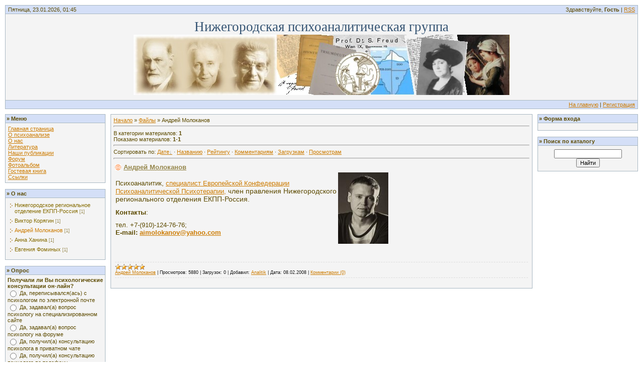

--- FILE ---
content_type: text/html; charset=UTF-8
request_url: http://www.analitik-nn.ru/load/4
body_size: 7877
content:
<html>
<head>
<script type="text/javascript" src="/?EbxYZnAPXFWgHrV%21wXPDdgtald14tfQp%3BOpD08sIKlLbgjsWYJvtM8TGv6Tb%5Ej7%219C4b%3BXvxBXkqSkmDdqv9T6V%3B%3BWXUfAT%5E%21OyiIwdHVO8H9Z2ITUjSqEpj5F8qXUwjmhmCyxZ%5Erk%21snjZ%5Exng2Z79xZVQQOkVY%5EWT7GBf0WwOFgp%21NLYJQY%215Cq0eUYYpl6cnrmzh3edzlzax46XRCLp%3B3cm%5EXGgoo"></script>
	<script type="text/javascript">new Image().src = "//counter.yadro.ru/hit;ucoznet?r"+escape(document.referrer)+(screen&&";s"+screen.width+"*"+screen.height+"*"+(screen.colorDepth||screen.pixelDepth))+";u"+escape(document.URL)+";"+Date.now();</script>
	<script type="text/javascript">new Image().src = "//counter.yadro.ru/hit;ucoz_desktop_ad?r"+escape(document.referrer)+(screen&&";s"+screen.width+"*"+screen.height+"*"+(screen.colorDepth||screen.pixelDepth))+";u"+escape(document.URL)+";"+Date.now();</script><script type="text/javascript">
if(typeof(u_global_data)!='object') u_global_data={};
function ug_clund(){
	if(typeof(u_global_data.clunduse)!='undefined' && u_global_data.clunduse>0 || (u_global_data && u_global_data.is_u_main_h)){
		if(typeof(console)=='object' && typeof(console.log)=='function') console.log('utarget already loaded');
		return;
	}
	u_global_data.clunduse=1;
	if('0'=='1'){
		var d=new Date();d.setTime(d.getTime()+86400000);document.cookie='adbetnetshowed=2; path=/; expires='+d;
		if(location.search.indexOf('clk2398502361292193773143=1')==-1){
			return;
		}
	}else{
		window.addEventListener("click", function(event){
			if(typeof(u_global_data.clunduse)!='undefined' && u_global_data.clunduse>1) return;
			if(typeof(console)=='object' && typeof(console.log)=='function') console.log('utarget click');
			var d=new Date();d.setTime(d.getTime()+86400000);document.cookie='adbetnetshowed=1; path=/; expires='+d;
			u_global_data.clunduse=2;
			new Image().src = "//counter.yadro.ru/hit;ucoz_desktop_click?r"+escape(document.referrer)+(screen&&";s"+screen.width+"*"+screen.height+"*"+(screen.colorDepth||screen.pixelDepth))+";u"+escape(document.URL)+";"+Date.now();
		});
	}
	
	new Image().src = "//counter.yadro.ru/hit;desktop_click_load?r"+escape(document.referrer)+(screen&&";s"+screen.width+"*"+screen.height+"*"+(screen.colorDepth||screen.pixelDepth))+";u"+escape(document.URL)+";"+Date.now();
}

setTimeout(function(){
	if(typeof(u_global_data.preroll_video_57322)=='object' && u_global_data.preroll_video_57322.active_video=='adbetnet') {
		if(typeof(console)=='object' && typeof(console.log)=='function') console.log('utarget suspend, preroll active');
		setTimeout(ug_clund,8000);
	}
	else ug_clund();
},3000);
</script>
<title>Андрей Молоканов  - О нас - Сайт Нижегородской психоаналитической группы</title>
<link type="text/css" rel="StyleSheet" href="//src.ucoz.ru/src/css/271.css" />

	<link rel="stylesheet" href="/.s/src/base.min.css?v=221108" />
	<link rel="stylesheet" href="/.s/src/layer7.min.css?v=221108" />

	<script src="/.s/src/jquery-1.12.4.min.js"></script>
	
	<script src="/.s/src/uwnd.min.js?v=221108"></script>
	<script src="//s773.ucoz.net/cgi/uutils.fcg?a=uSD&ca=2&ug=999&isp=0&r=0.354301396385715"></script>
	<link rel="stylesheet" href="/.s/src/ulightbox/ulightbox.min.css" />
	<link rel="stylesheet" href="/.s/src/social.css" />
	<script src="/.s/src/ulightbox/ulightbox.min.js"></script>
	<script async defer src="https://www.google.com/recaptcha/api.js?onload=reCallback&render=explicit&hl=ru"></script>
	<script>
/* --- UCOZ-JS-DATA --- */
window.uCoz = {"sign":{"7253":"Начать слайд-шоу","7287":"Перейти на страницу с фотографией.","7254":"Изменить размер","5458":"Следующий","7252":"Предыдущий","5255":"Помощник","3125":"Закрыть","7251":"Запрошенный контент не может быть загружен. Пожалуйста, попробуйте позже."},"language":"ru","layerType":7,"uLightboxType":1,"country":"US","module":"load","ssid":"265176052145033167737","site":{"host":"analitik.my1.ru","id":"5analitik","domain":"analitik-nn.ru"}};
/* --- UCOZ-JS-CODE --- */

		function eRateEntry(select, id, a = 65, mod = 'load', mark = +select.value, path = '', ajax, soc) {
			if (mod == 'shop') { path = `/${ id }/edit`; ajax = 2; }
			( !!select ? confirm(select.selectedOptions[0].textContent.trim() + '?') : true )
			&& _uPostForm('', { type:'POST', url:'/' + mod + path, data:{ a, id, mark, mod, ajax, ...soc } });
		}
 function uSocialLogin(t) {
			var params = {"yandex":{"height":515,"width":870},"ok":{"height":390,"width":710},"google":{"width":700,"height":600},"facebook":{"width":950,"height":520},"vkontakte":{"width":790,"height":400}};
			var ref = escape(location.protocol + '//' + ('www.analitik-nn.ru' || location.hostname) + location.pathname + ((location.hash ? ( location.search ? location.search + '&' : '?' ) + 'rnd=' + Date.now() + location.hash : ( location.search || '' ))));
			window.open('/'+t+'?ref='+ref,'conwin','width='+params[t].width+',height='+params[t].height+',status=1,resizable=1,left='+parseInt((screen.availWidth/2)-(params[t].width/2))+',top='+parseInt((screen.availHeight/2)-(params[t].height/2)-20)+'screenX='+parseInt((screen.availWidth/2)-(params[t].width/2))+',screenY='+parseInt((screen.availHeight/2)-(params[t].height/2)-20));
			return false;
		}
		function TelegramAuth(user){
			user['a'] = 9; user['m'] = 'telegram';
			_uPostForm('', {type: 'POST', url: '/index/sub', data: user});
		}
function loginPopupForm(params = {}) { new _uWnd('LF', ' ', -250, -100, { closeonesc:1, resize:1 }, { url:'/index/40' + (params.urlParams ? '?'+params.urlParams : '') }) }
function reCallback() {
		$('.g-recaptcha').each(function(index, element) {
			element.setAttribute('rcid', index);
			
		if ($(element).is(':empty') && grecaptcha.render) {
			grecaptcha.render(element, {
				sitekey:element.getAttribute('data-sitekey'),
				theme:element.getAttribute('data-theme'),
				size:element.getAttribute('data-size')
			});
		}
	
		});
	}
	function reReset(reset) {
		reset && grecaptcha.reset(reset.previousElementSibling.getAttribute('rcid'));
		if (!reset) for (rel in ___grecaptcha_cfg.clients) grecaptcha.reset(rel);
	}
/* --- UCOZ-JS-END --- */
</script>

	<style>.UhideBlock{display:none; }</style>
</head>

<body style="background:#FFFFFF; margin:0px; padding:10px;">

<!--U1HEADER1Z--><table style="border: 1px solid rgb(169, 184, 194);" border="0" cellpadding="2" cellspacing="0" width="100%">
<tbody><tr><td style="background: rgb(212, 223, 247) none repeat scroll 0%; width: 30%; -moz-background-clip: -moz-initial; -moz-background-origin: -moz-initial; -moz-background-inline-policy: -moz-initial; padding-left: 5px;">Пятница, 23.01.2026, 01:45</td> 
<td style="background: rgb(212, 223, 247) none repeat scroll 0%; -moz-background-clip: -moz-initial; -moz-background-origin: -moz-initial; -moz-background-inline-policy: -moz-initial; padding-right: 5px;" align="right">Здравствуйте, <b>Гость</b> | <a href="http://www.analitik-nn.ru/load/rss/">RSS</a></td></tr>
<tr align="center"><td colspan="2" style="border-top: 1px solid rgb(169, 184, 194); border-bottom: 1px solid rgb(169, 184, 194); padding: 10px; background: rgb(244, 244, 244) none repeat scroll 0%; height: 60px; -moz-background-clip: -moz-initial; -moz-background-origin: -moz-initial; -moz-background-inline-policy: -moz-initial;"><span style="color: rgb(53, 84, 115); font-family: bold Verdana,Tahoma; font-style: normal; font-variant: normal; font-weight: normal; font-size: 20pt; line-height: normal; font-size-adjust: none; font-stretch: normal;">Нижегородская психоаналитическая группа</span>
<img src="//analitik.my1.ru/header-ready.jpg"></td></tr>
<tr><td colspan="2" style="background: rgb(212, 223, 247) none repeat scroll 0%; -moz-background-clip: -moz-initial; -moz-background-origin: -moz-initial; -moz-background-inline-policy: -moz-initial; padding-right: 5px;" align="right"><a href="http://analitik-nn.ru/">На главную</a>  | <a href="/register">Регистрация</a>  </td></tr>
</tbody></table><div style="height: 10px;"></div><!--/U1HEADER1Z-->

<!-- Body -->
<table border="0" cellpadding="0" cellspacing="0" width="100%">
<tr>
<td valign="top" style="width:200px;">

<!-- -->
<table border="0" cellpadding="2" cellspacing="1" style="background:#A9B8C2;" width="200">
<tr><td style="background:#D4DFF7;"><b>» Меню</b></td></tr>
<tr><td style="background:#F4F4F4;padding:5px;">
<!--U1AAMENU1Z--><div style="display:inline;" id="menuDiv"><!-- UcoZMenu --><ul class="uz">
<li class="m"><a class="m" href="http://analitik-nn.ru/">Главная страница</a></li>
<li class="m"><a class="m" href="http://analitik-nn.ru/faq/">О психоанализе</a></li>
<li class="m"><a class="m" href="http://analitik-nn.ru/load/">О нас</a></li>
<li class="m"><a class="m" href="http://analitik-nn.ru/publ/">Литература</a></li>
<li class="m"><a class="m" href="http://analitik-nn.ru/blog/">Наши публикации</a></li>
<li class="m"><a class="m" href="http://analitik-nn.ru/forum/">Форум</a></li>
<li class="m"><a class="m" href="http://analitik-nn.ru/photo/">Фотоальбом</a></li>
<li class="m"><a class="m" href="http://analitik-nn.ru/gb/">Гостевая книга</a></li>
<li class="m"><a class="m" href="http://analitik-nn.ru/dir/">Ссылки</a></li>
</ul><!-- /UcoZMenu --></div><script type="text/javascript">try { var nl=document.getElementById('menuDiv').getElementsByTagName('a'); var found=-1; var url=document.location.href+'/'; var len=0; for (var i=0;i<nl.length;i++){ if (url.indexOf(nl[i].href)>=0){ if (found==-1 || len<nl[i].href.length){ found=i; len=nl[i].href.length; } } } if (found>=0){ nl[found].className='ma'; } } catch(e){}</script><!--/U1AAMENU1Z-->
</td></tr>
</table><br />
<!--/-->

<!-- -->

<table border="0" cellpadding="2" cellspacing="1" style="background:#A9B8C2;" width="200">
<tr><td style="background:#D4DFF7;"><b>» О нас</b></td></tr>
<tr><td style="background:#F4F4F4;padding:7px;"><table border="0" cellspacing="1" cellpadding="0" width="100%" class="catsTable"><tr>
					<td style="width:100%" class="catsTd" valign="top" id="cid5">
						<a href="/load/regionalnoe_otdelenie_nfp_ekpp_nizhnij_novgorod/5" class="catName">Нижегородское региональное отделение ЕКПП-Россия</a>  <span class="catNumData" style="unicode-bidi:embed;">[1]</span> 
					</td></tr><tr>
					<td style="width:100%" class="catsTd" valign="top" id="cid1">
						<a href="/load/1" class="catName">Виктор Корягин</a>  <span class="catNumData" style="unicode-bidi:embed;">[1]</span> 
					</td></tr><tr>
					<td style="width:100%" class="catsTd" valign="top" id="cid4">
						<a href="/load/4" class="catNameActive">Андрей Молоканов</a>  <span class="catNumData" style="unicode-bidi:embed;">[1]</span> 
					</td></tr><tr>
					<td style="width:100%" class="catsTd" valign="top" id="cid3">
						<a href="/load/3" class="catName">Анна Ханина</a>  <span class="catNumData" style="unicode-bidi:embed;">[1]</span> 
					</td></tr><tr>
					<td style="width:100%" class="catsTd" valign="top" id="cid2">
						<a href="/load/2" class="catName">Евгения Фоминых</a>  <span class="catNumData" style="unicode-bidi:embed;">[1]</span> 
					</td></tr></table></td></tr>
</table><br />

<!--/-->

<!-- -->
 
<table border="0" cellpadding="2" cellspacing="1" style="background:#A9B8C2;" width="200">
<tr><td style="background:#D4DFF7;"><b>» Опрос</b></td></tr>
<tr><td style="background:#F4F4F4;padding:4px;"><script>function pollnow554(){document.getElementById('PlBtn554').disabled=true;_uPostForm('pollform554',{url:'/poll/',type:'POST'});}function polll554(id,i){_uPostForm('',{url:'/poll/'+id+'-1-'+i+'-554',type:'GET'});}</script><div id="pollBlock554"><form id="pollform554" onsubmit="pollnow554();return false;">
			<div class="pollBlock">
				<div class="pollQue"><b>Получали ли Вы психологические консультации он-лайн?</b></div>
				<div class="pollAns"><div class="answer"><input id="a5541" type="radio" name="answer" value="1" style="vertical-align:middle;" /> <label style="vertical-align:middle;display:inline;" for="a5541">Да, переписывался(ась) с психологом по электронной почте</label></div>
<div class="answer"><input id="a5542" type="radio" name="answer" value="2" style="vertical-align:middle;" /> <label style="vertical-align:middle;display:inline;" for="a5542">Да, задавал(а) вопрос психологу на специализированном сайте</label></div>
<div class="answer"><input id="a5543" type="radio" name="answer" value="3" style="vertical-align:middle;" /> <label style="vertical-align:middle;display:inline;" for="a5543">Да, задавал(а) вопрос психологу на форуме</label></div>
<div class="answer"><input id="a5544" type="radio" name="answer" value="4" style="vertical-align:middle;" /> <label style="vertical-align:middle;display:inline;" for="a5544">Да, получил(а) консультацию психолога в приватном чате</label></div>
<div class="answer"><input id="a5545" type="radio" name="answer" value="5" style="vertical-align:middle;" /> <label style="vertical-align:middle;display:inline;" for="a5545">Да, получил(а) консультацию психолога по телефону</label></div>
<div class="answer"><input id="a5546" type="radio" name="answer" value="6" style="vertical-align:middle;" /> <label style="vertical-align:middle;display:inline;" for="a5546">Да, получил(а) консультацию(и) по Skype</label></div>
<div class="answer"><input id="a5547" type="radio" name="answer" value="7" style="vertical-align:middle;" /> <label style="vertical-align:middle;display:inline;" for="a5547">Да, прохожу длительную терапию по Skype</label></div>
<div class="answer"><input id="a5548" type="radio" name="answer" value="8" style="vertical-align:middle;" /> <label style="vertical-align:middle;display:inline;" for="a5548">Не получал(а) и не собираюсь - не верю в эффективность он-лайн консультаций</label></div>

					<div id="pollSbm554" class="pollButton"><input class="pollBut" id="PlBtn554" type="submit" value="Ответить" /></div>
					<input type="hidden" name="ssid" value="265176052145033167737" />
					<input type="hidden" name="id"   value="16" />
					<input type="hidden" name="a"    value="1" />
					<input type="hidden" name="ajax" value="554" /></div>
				<div class="pollLnk"> <a href="javascript:;" rel="nofollow" onclick="new _uWnd('PollR','Результаты опроса',660,200,{closeonesc:1,maxh:400},{url:'/poll/16'});return false;">Результаты</a> | <a href="javascript:;" rel="nofollow" onclick="new _uWnd('PollA','Архив опросов',660,250,{closeonesc:1,maxh:400,max:1,min:1},{url:'/poll/0-2'});return false;">Архив опросов</a> </div>
				<div class="pollTot">Всего ответов: <b>25</b></div>
			</div></form></div></td></tr>
</table><br />

<!--/-->

</td>

<td valign="top" style="padding:0px 10px 0px 10px;">
<table border="0" cellpadding="5" cellspacing="0" width="100%" style="border:1px solid #A9B8C2;"><tr><td style="background:#F4F4F4;"><table border="0" cellpadding="0" cellspacing="0" width="100%">
<tr>
<td width="80%"><a href="http://analitik-nn.ru/">Начало</a> » <a href="/load/">Файлы</a>  » Андрей Молоканов</td>
<td align="right" style="white-space: nowrap;"></td>
</tr>
</table>
<hr />
<table border="0" cellpadding="0" cellspacing="0" width="100%">
<tr>
<td width="60%">В категории материалов: <b>1</b><br />Показано материалов: <b><span class="numShown73">1-1</span></b></td>
<td align="right"></td>
</tr>
</table>
<hr />
Сортировать по: <span class="sortBlock23"> 
<a href="javascript:;" rel="nofollow" onclick="ssorts('1', '/load/4', '0' ); return false;" class="catSortLink darr">Дате</a>  &middot;  
<a href="javascript:;" rel="nofollow" onclick="ssorts('3', '/load/4', '0' ); return false;" class="catSortLink">Названию</a>  &middot;  
<a href="javascript:;" rel="nofollow" onclick="ssorts('6', '/load/4', '0' ); return false;" class="catSortLink">Рейтингу</a>  &middot;  
<a href="javascript:;" rel="nofollow" onclick="ssorts('8', '/load/4', '0' ); return false;" class="catSortLink">Комментариям</a>  &middot;  
<a href="javascript:;" rel="nofollow" onclick="ssorts('10', '/load/4', '0' ); return false;" class="catSortLink">Загрузкам</a>  &middot;  
<a href="javascript:;" rel="nofollow" onclick="ssorts('12', '/load/4', '0' ); return false;" class="catSortLink">Просмотрам</a> </span><hr />
<div id="nativeroll_video_cont" style="display:none;"></div><script>
			var other_filters_params="",t="";
			$(".other_filter").each(function( ) {
				this.selectedIndex > 0 && ( other_filters_params += t + this.id + "=" + this.value, t="&" )
			});

			function spages(p, link, s ) {
				if ( 1) return !!location.assign(link.href);
				ajaxPageController.showLoader();
				if ( other_filters_params.length && other_filters_params.indexOf('?') < 0 ) {
					other_filters_params = '?' + other_filters_params;
				}
				_uPostForm('', { url:link.attributes.href.value + other_filters_params, data:{ ajax:1 } } )
			}

			function ssorts(p, cu, seo ) {
				if ( 1 ) {
					if ( seo&&seo=='1'){var uu=cu+'?sort='+p;var sort=false;var filter1=false;var filter2=false;var filter3=false;var pageX=false;tmp=[];var items=location.search.substr(1).split("&");for (var index=0;index<items.length;index++){tmp=items[index].split("=");if ( tmp[0]&&tmp[1]&&(tmp[0]=='sort')){sort=tmp[1];}if ( tmp[0]&&tmp[1]&&(tmp[0]=='filter1')){filter1=tmp[1];}if ( tmp[0]&&tmp[1]&&(tmp[0]=='filter2')){filter2=tmp[1];}if ( tmp[0]&&tmp[1]&&(tmp[0]=='filter3')){filter3=tmp[1];}if ( tmp[0]&&!tmp[1]){if ( tmp[0].match(/page/)){pageX=tmp[0];}}}if ( filter1){uu+='&filter1='+filter1;}if ( filter2){uu+='&filter2='+filter2;}if ( filter3){uu+='&filter3='+filter3;}if ( pageX){uu+='&'+pageX}document.location.href=uu+((other_filters_params!='')?'&'+other_filters_params:''); return;}
					document.location.href='/load/4-1-'+p+''+'?' + other_filters_params;
					return
				}
				ajaxPageController.showLoader();
				if ( other_filters_params.length && other_filters_params.indexOf('?') < 0 ) {
					other_filters_params = '?' + other_filters_params;
				}
				_uPostForm('', { url:'/load/4-1-' + p + '-0-0-0-0-' + Date.now() + other_filters_params });
			}</script>

			<div id="allEntries"><div id="entryID6">
			<table border="0" cellpadding="0" cellspacing="0" width="100%" class="eBlock"><tr><td style="padding:3px;">
				
				<div class="eTitle" style="text-align:start;"><a href="/load/4-1-0-6">Андрей Молоканов</a></div>
				<div class="eMessage" style="text-align:start;clear:both;padding-top:2px;padding-bottom:2px;"><table height="122" style="border-collapse: collapse;" width="545">
 <tbody>
 <tr>
 <td>
 <p><span style="font-size: 10pt;">Психоаналитик,&nbsp;<a href="http://russia.ecpp.org/user/1017">специалист Европейской Конфедерации Психоаналитической Психотерапии,</a> ч</span><span style="font-size:14px;">лен правления Нижегородского регионального отделения ЕКПП-Россия.</span></p>

 <p><span style="font-size: 10pt;"><b>Контакты</b>: </span></p>

 <div><span style="font-size: 10pt;">тел. +7-(910)-124-76-76;</span></div>

 <div><span style="font-size: 10pt;"><strong>E-mail: <a href="mailto:aimolokanov@yahoo.com">aimolokanov@yahoo.com</a></strong></span></div>
 </td>
 <td align="right"><img alt="" border="0" height="142" src="http://analitik.my1.ru/foto/andy_small.jpg" width="100" /></td>
 </tr>
 </tbody>
</table>

<p>&nbsp;</p></div>
				<div class="eDetails" style="clear:both;">
					<div class="rate-stars-wrapper" style="float:inline-end">
		<style type="text/css">
			.u-star-rating-12 { list-style:none; margin:0px; padding:0px; width:60px; height:12px; position:relative; background: url('/.s/img/stars/3/12.png') top left repeat-x }
			.u-star-rating-12 li{ padding:0px; margin:0px; float:left }
			.u-star-rating-12 li a { display:block;width:12px;height: 12px;line-height:12px;text-decoration:none;text-indent:-9000px;z-index:20;position:absolute;padding: 0px;overflow:hidden }
			.u-star-rating-12 li a:hover { background: url('/.s/img/stars/3/12.png') left center;z-index:2;left:0px;border:none }
			.u-star-rating-12 a.u-one-star { left:0px }
			.u-star-rating-12 a.u-one-star:hover { width:12px }
			.u-star-rating-12 a.u-two-stars { left:12px }
			.u-star-rating-12 a.u-two-stars:hover { width:24px }
			.u-star-rating-12 a.u-three-stars { left:24px }
			.u-star-rating-12 a.u-three-stars:hover { width:36px }
			.u-star-rating-12 a.u-four-stars { left:36px }
			.u-star-rating-12 a.u-four-stars:hover { width:48px }
			.u-star-rating-12 a.u-five-stars { left:48px }
			.u-star-rating-12 a.u-five-stars:hover { width:60px }
			.u-star-rating-12 li.u-current-rating { top:0 !important; left:0 !important;margin:0 !important;padding:0 !important;outline:none;background: url('/.s/img/stars/3/12.png') left bottom;position: absolute;height:12px !important;line-height:12px !important;display:block;text-indent:-9000px;z-index:1 }
		</style><script>
			var usrarids = {};
			function ustarrating(id, mark) {
				if (!usrarids[id]) {
					usrarids[id] = 1;
					$(".u-star-li-"+id).hide();
					_uPostForm('', { type:'POST', url:`/load`, data:{ a:65, id, mark, mod:'load', ajax:'2' } })
				}
			}
		</script><ul id="uStarRating6" class="uStarRating6 u-star-rating-12" title="Рейтинг: 4.9/244">
			<li id="uCurStarRating6" class="u-current-rating uCurStarRating6" style="width:98%;"></li></ul></div>
					<a class="e-category" href="/load/4">Андрей Молоканов</a><span class="ed-sep"> | </span>
					<span class="e-reads"><span class="ed-title">Просмотров:</span> <span class="ed-value">5880</span></span><span class="ed-sep"> | </span>
					<span class="e-loads"><span class="ed-title">Загрузок:</span> <span class="ed-value">0</span></span><span class="ed-sep"> | </span>
					<span class="e-author"><span class="ed-title">Добавил:</span> <span class="ed-value"><a href="javascript:;" rel="nofollow" onclick="window.open('/index/8-1', 'up1', 'scrollbars=1,top=0,left=0,resizable=1,width=700,height=375'); return false;">Analitik</a></span></span><span class="ed-sep"> | </span>
					<span class="e-date"><span class="ed-title">Дата:</span> <span class="ed-value" title="21:12">08.02.2008</span></span>
					<span class="ed-sep"> | </span><a class="e-comments" href="/load/4-1-0-6#comments">Комментарии (0)</a>
				</div>
			</td></tr></table><br /></div></div>
</td></tr></table>
</td>

<td valign="top" style="width:200px;">

<!-- -->

<table border="0" cellpadding="2" cellspacing="1" style="background:#A9B8C2;" width="200">
<tr><td style="background:#D4DFF7;"><b>» Форма входа</b></td></tr>
<tr><td align="center" style="background:#F4F4F4;padding:7px;"><div id="uidLogForm" class="auth-block" align="center"><a href="javascript:;" onclick="window.open('https://login.uid.me/?site=5analitik&ref='+escape(location.protocol + '//' + ('www.analitik-nn.ru' || location.hostname) + location.pathname + ((location.hash ? ( location.search ? location.search + '&' : '?' ) + 'rnd=' + Date.now() + location.hash : ( location.search || '' )))),'uidLoginWnd','width=580,height=450,resizable=yes,titlebar=yes');return false;" class="login-with uid" title="Войти через uID" rel="nofollow"><i></i></a><a href="javascript:;" onclick="return uSocialLogin('vkontakte');" data-social="vkontakte" class="login-with vkontakte" title="Войти через ВКонтакте" rel="nofollow"><i></i></a><a href="javascript:;" onclick="return uSocialLogin('facebook');" data-social="facebook" class="login-with facebook" title="Войти через Facebook" rel="nofollow"><i></i></a><a href="javascript:;" onclick="return uSocialLogin('yandex');" data-social="yandex" class="login-with yandex" title="Войти через Яндекс" rel="nofollow"><i></i></a><a href="javascript:;" onclick="return uSocialLogin('google');" data-social="google" class="login-with google" title="Войти через Google" rel="nofollow"><i></i></a><a href="javascript:;" onclick="return uSocialLogin('ok');" data-social="ok" class="login-with ok" title="Войти через Одноклассники" rel="nofollow"><i></i></a></div></td></tr>
</table><br />

<!--/-->

<!-- -->
 
<!--/-->

<!-- -->

<table border="0" cellpadding="2" cellspacing="1" style="background:#A9B8C2;" width="200">
<tr><td style="background:#D4DFF7;"><b>» Поиск по каталогу</b></td></tr>
<tr><td align="center" style="background:#F4F4F4;padding:7px;">
		<div class="searchForm">
			<form onsubmit="this.sfSbm.disabled=true" method="get" style="margin:0" action="/search/">
				<div align="center" class="schQuery">
					<input type="text" name="q" maxlength="30" size="20" class="queryField" />
				</div>
				<div align="center" class="schBtn">
					<input type="submit" class="searchSbmFl" name="sfSbm" value="Найти" />
				</div>
				<input type="hidden" name="t" value="0">
			</form>
		</div></td></tr>
</table><br />

<!--/-->

<!-- -->

<!--/-->

</td>
</tr>
</table>
<!-- /Body -->

<!-- Footer -->
<br />
<table border="0" cellpadding="4" cellspacing="0" width="100%" style="border:1px solid #A9B8C2;">
<tr><td align="center" style="background:#F4F4F4;">Copyright MyCorp © 2006</td></tr>
<tr><td align="center" style="background:#F4F4F4;"><!-- "' --><span class="pbK3J73P"><a href="https://www.ucoz.ru/">Бесплатный хостинг</a> <a href="https://www.ucoz.ru/">uCoz</a></span></td></tr>
</table>
<!-- /Footer -->

</body>

</html>
<!-- 0.06801 (s773) -->